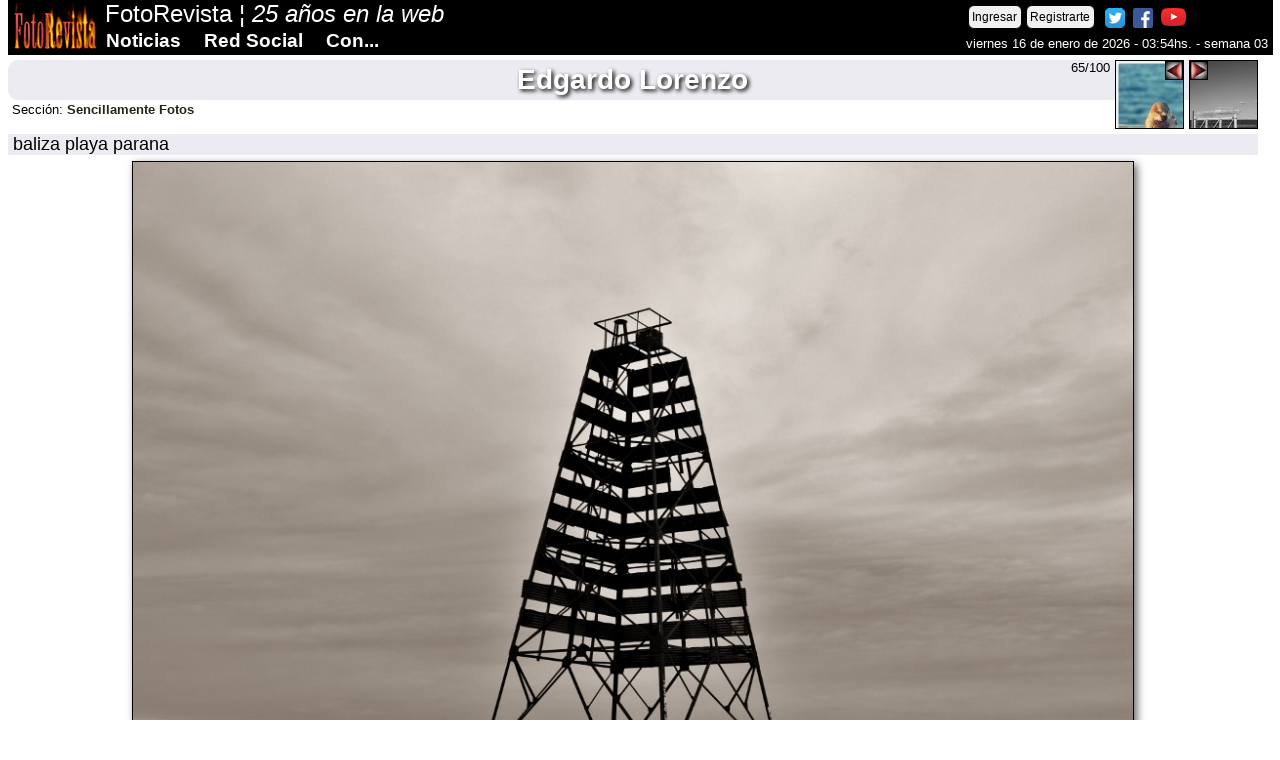

--- FILE ---
content_type: text/html; charset=windows-1252
request_url: https://www.fotorevista.com.ar/SFotos/Autores.php?select=140911091156&id=SFOT9638&o=&pag=1
body_size: 6211
content:
<!doctype html>
<html xmlns="http://www.w3.org/1999/xhtml" lang="es">
<head>
<META http-equiv="Content-Type" content="text/html; charset=windows-1252">
<title>FotoRevista / Edgardo Lorenzo / baliza playa parana</title>
<meta name="description" content="Páginas personales de fotografía, Fotografía de autor, fotografía documental, fotografia artistica, foto desnudos. FotoRevista, red social de fotografía" >
<meta name="keywords" content="foto, fotos, fotografía, photo, fine art, photography, argentina, imagen, digital, red social, social network" >
<link href="../00fr/estilos/FR1200.css" rel="stylesheet" type="text/css" >
<link rel="stylesheet" media="(max-width:1200px)" href="../00fr/estilos/movil.css">
<link rel="stylesheet" media="(max-width:800px)" href="../00fr/estilos/movil600.css">
<link rel="stylesheet" media="(max-width:600px)" href="../00fr/estilos/movil400.css">
<meta name="viewport" content="width=device-width, initial-scale=1">
<script src="../00fr/estilos/lytebox.js"></script>
<script src="../00fr/estilos/jquery.js"></script>
<script src="../SFotos/container.js"></script>
<meta property="og:image" content="https://www.fotorevista.com.ar/SFotos/14/09/11/140911091156.jpg" >
<meta property="og:type" content="author" >
<meta property="og:title" content="FotoRevista / Edgardo Lorenzo / baliza playa parana" >
<meta property="og:site_name" content="FotoRevista" >
<meta property="og:description" content="Fotografía de autor, documental y artistica. FotoRevista, red social de fotografía" >
<meta property="fb:admins" content="100004083940793" >
<meta name="twitter:card" content="summary_large_image" >
<meta name="twitter:site" content="@FotoRevistaAR" >
<meta name="twitter:title" content="FotoRevista / Edgardo Lorenzo / baliza playa parana" >
<meta name="twitter:description" content="Ver en FotoRevista" >
<meta name="twitter:image" content="https://www.fotorevista.com.ar/SFotos/14/09/11/140911091156.jpg" >
<!-- Global site tag (gtag.js) - Google Analytics -->
<script async src="https://www.googletagmanager.com/gtag/js?id=G-H00RS0KRWH"></script>
<script>
  window.dataLayer = window.dataLayer || [];
  function gtag(){dataLayer.push(arguments);}
  gtag('js', new Date());

  gtag('config', 'G-H00RS0KRWH');
</script>


<script>
  (function(i,s,o,g,r,a,m){i['GoogleAnalyticsObject']=r;i[r]=i[r]||function(){
  (i[r].q=i[r].q||[]).push(arguments)},i[r].l=1*new Date();a=s.createElement(o),
  m=s.getElementsByTagName(o)[0];a.async=1;a.src=g;m.parentNode.insertBefore(a,m)
  })(window,document,'script','//www.google-analytics.com/analytics.js','ga');

  ga('create', 'UA-2577864-1', 'auto');
  ga('send', 'pageview');

</script>

<script async src="//pagead2.googlesyndication.com/pagead/js/adsbygoogle.js"></script>
<script>
  (adsbygoogle = window.adsbygoogle || []).push({
    google_ad_client: "ca-pub-3136217333875155",
    enable_page_level_ads: true
  });
</script></head>

<body> 
<!--<div id="fb-root"></div>
<script async defer crossorigin="anonymous" src="https://connect.facebook.net/es_ES/sdk.js#xfbml=1&version=v22.0"></script>-->


<!-- Load Facebook SDK for JavaScript -->
<div id="fb-root"></div>
<script>(function(d, s, id) {
var js, fjs = d.getElementsByTagName(s)[0];
if (d.getElementById(id)) return;
js = d.createElement(s); js.id = id;
js.src = "https://connect.facebook.net/es_ES/sdk.js#xfbml=1&version=v3.0";
fjs.parentNode.insertBefore(js, fjs);
}(document, 'script', 'facebook-jssdk'));</script>

<!--Twitter-->
<script>window.twttr = (function(d, s, id) {
  var js, fjs = d.getElementsByTagName(s)[0],
    t = window.twttr || {};
  if (d.getElementById(id)) return t;
  js = d.createElement(s);
  js.id = id;
  js.src = "https://platform.twitter.com/widgets.js";
  fjs.parentNode.insertBefore(js, fjs);
 
  t._e = [];
  t.ready = function(f) {
    t._e.push(f);
  };
 
  return t;
}(document, "script", "twitter-wjs"));</script>
<script>
var lastScrollTop = 0;
window.addEventListener("scroll", function(){  
   var st = window.pageYOffset || document.documentElement.scrollTop;  
   if (st > lastScrollTop){
       document.getElementById("menu").style.top = "-100%";
   } else {
      document.getElementById("menu").style.top = "0";
   }
   lastScrollTop = st;
}, false);
</script>

<div id="menu">

<div class="cf" style="margin-left:5px">
<a href="https://www.fotorevista.com.ar" target="_top" title="FotoRevista Home"><img src="https://www.fotorevista.com.ar/00fr/imagenes/FotoRevista-85.gif" alt="FotoRevista Home" width="85" height="50" ></a>
</div>

<div class="ocultar600">
<span class="titulo">&nbsp;FotoRevista &brvbar; <em>25 a&ntilde;os en la web</em></span>
</div>

<div class="cfd" style="margin: 3px 5px 0 0"><span class="boton"><a href="https://www.fotorevista.com.ar/Perfil/Ingresar.php" title="Ingresar">Ingresar</a></span><span class="boton"><a href="https://www.fotorevista.com.ar/Perfil/Perfil.php?NuevoPerfil=1" title="Registrarte">Registrarte</a></span>&nbsp; <a href="https://twitter.com/FotoRevistaAR" target="_blank" title="FotoRevista en Twitter"><img src="https://www.fotorevista.com.ar/00fr/imagenes/Twitter.png" width="20" height="20" alt="FotoRevista en Twitter"></a>&nbsp; <a href="https://www.facebook.com/FotoRevistaAR/" target="_blank" title="FotoRevista en Facebook"><img src="https://www.fotorevista.com.ar/00fr/imagenes/Facebook.png" width="20" height="20" alt="FotoRevista en Facebook"></a>&nbsp; <a href="https://www.youtube.com/user/FotoRevistaAR" target="_blank" title="FotoRevista en YouTube"><img src="https://www.fotorevista.com.ar/00fr/imagenes/YouTube1.png" width="25" height="25" alt="FotoRevista en YouTube" ></a><div class="ocultar600" style="float:none;"><span class="e05">&nbsp;</span>viernes 16 de enero de 2026 - 03:54hs. - semana 03</div></div>
<div class="cf" style="margin:0; position:absolute; top:30px; left:90px; width:85%">
<ul id="nav">
<li><strong class="titulomenu">Noticias</strong>
<ul class="subs">
	<li><a href="https://www.fotorevista.com.ar/Actualidad/index.php" target="_top" title="Actualidad en la web">Actualidad en la web</a></li>
	<li><a href="https://www.fotorevista.com.ar/Noticias/index.php" target="_top" title="Secciones de Notas, Noticias y Técnica">Notas y Noticias</a></li>
    <li><a href="https://www.fotorevista.com.ar/Videos/index.php" target="_top" title="Videos de Autor">Videos de Autor</a></li>
	<li><a href="https://www.fotorevista.com.ar/Concursos/index.php" target="_top" title="Concursos de Fotograf&iacute;a">Concursos</a></li>
    <li><a href="https://www.fotorevista.com.ar/Contest/index.php" target="_top" title="Concursos Mensuales de FotoRevista">Concursos Mensuales de FR</a></li>
	<li><a href="https://www.fotorevista.com.ar/Exposiciones/index.php" target="_top" title="Exposiciones, charlas, convocatorias y eventos">Exposiciones, conv, eventos</a></li>
    <li><a href="https://www.fotorevista.com.ar/Varios/index.php" target="_top" title="M&aacute;s Notas, Noticias y Actualidad">...M&aacute;s</a></li>
</ul>
</li>

<li><strong class="titulomenu"><a href="https://www.fotorevista.com.ar/SFotos/index.php" target="_top" title="Sencillamente Fotos"><strong>Red Social</strong></a></strong></li>

<li><strong class="titulomenu"><a href="https://www.fotorevista.com.ar/Contest/index.php" target="_top" title="Concursos FotoRevista"><strong>Con...</strong></a></strong></li>
</ul>
</div>

<span class="e01">&nbsp;</span>
</div>
<span class="e20">&nbsp;</span>
<span class="e20">&nbsp;</span>
<span class="e20">&nbsp;</span>
<div id="cuerpo2"><h1><a href="https://www.fotorevista.com.ar/SFotos/Autores.php?id=9638" title="Edgardo Lorenzo">Edgardo Lorenzo</a></h1><div class="cf" style="width:100%; margin-top:-45px"><div class="cf" style="margin-top:42px">&nbsp;Sección: <strong><a href="https://www.fotorevista.com.ar/SFotos/index.php" title="Ir a Sencillamente Fotos">Sencillamente Fotos</a></strong></div><span class="cfd" style="width:67px; height:67px; overflow:hidden; margin-left:5px; border:solid #000 1px; background-image:url(14/09/09/140909094253a.jpg)"><a href="https://www.fotorevista.com.ar/SFotos/Autores.php?select=140909094253&amp;id=SFOT9638&amp;o=&amp;pag=1&amp;VerTodas=" title="Siguiente"><img src="../00fr/imagenes/FlechaAdelanteSF.gif" alt="Siguiente" /></a></span><span class="cfd" style="width:67px; height:67px; overflow:hidden; margin-left:5px; border:solid #000 1px; background-image:url(14/09/12/140912085428a.jpg)"><a href="https://www.fotorevista.com.ar/SFotos/Autores.php?select=140912085428&amp;id=SFOT9638&amp;o=&amp;pag=1&amp;VerTodas=" title="Anterior"><img src="../00fr/imagenes/FlechaAtrasSF.gif" alt="Anterior" /></a></span><span class="cfd" style="text-align:right">65/100</span><span class="e05">&nbsp;</span><h2><a href="https://www.fotorevista.com.ar/SFotos/Autores.php?id=SFOT9638&amp;pag=1&amp;VerTodas=" title="Volver a los thumbs">baliza playa parana</a></h2></div><span class="e01">&nbsp;</span><script type="text/javascript">document.oncontextmenu = function(){ alert("Copyright Edgardo Lorenzo");return false; } </script><div class="cf" style="width:100%;max-width:1250px"><a href="https://www.fotorevista.com.ar/SFotos/Autores.php?select=140909094253&amp;id=SFOT9638&amp;o=&amp;pag=1&amp;VerTodas=" title="Siguiente"><img src="14/09/11/140911091156g.jpg" class="sombra" alt="&quot;baliza playa parana&quot; de Edgardo Lorenzo" /></a></div><span class="e05">&nbsp;</span></div><div id="cuerpo"><span class="e05">&nbsp;</span><div class="cf"><form id="formmegusta" enctype="multipart/form-data" method="post" action="index.php" style="font-size:10px"><a href="https://www.fotorevista.com.ar/Perfil/Ingresar.php" title="Debes estar logeado para poder elegir">ENTRAR</a></form><div id="rmegusta1" style="display:none; float:left"><strong>Me Gusta !</strong></div><div id="rmegusta2" style="display:none; float:left"><strong>NO PUEDES ELEGIR UNA FOTO TUYA !!!</strong></div><div id="rmegusta3" style="display:none; float:left"><strong>NO PUEDES ELEGIR UNA FOTO ENVIADA DESDE TU MISMO IP !!!</strong></div><div id="rmegusta4" style="display:none; float:left"><strong>NO PUEDES ELEGIR 2 VECES LA MISMA FOTO !!!</strong></div><div id="rmegusta5" style="display:none"><strong>Error de acceso<br />TU ELECCION NO SE HA REGISTRADO.</strong></div><script>
$("#formmegusta").submit(function(event) {
	event.preventDefault();
	$.post("MeGusta2.php",$("#formmegusta").serialize(),function(res){ 
		//alert(res);
		$("#formmegusta").fadeOut("slow");
		if(res == 1){ $("#rmegusta1").delay(500).fadeIn("slow"); }
		if(res == 2){ $("#rmegusta2").delay(500).fadeIn("slow"); }
		if(res == 3){ $("#rmegusta3").delay(500).fadeIn("slow"); } 
		if(res == 4){ $("#rmegusta4").delay(500).fadeIn("slow"); }
		if(res == 5){ $("#rmegusta5").delay(500).fadeIn("slow"); }
	}); 
});
</script>
</div><span class="Cuerpo09"><em>Esta obra está excluida de las elecciones (participantes y FotoRevista), pero se agradecerá un "Me Gusta".</em></span><span class="e01">&nbsp;</span><span class="e01">&nbsp;</span><span class="linea00">&nbsp;</span><div class="cf" style="font-size:11px"><div id="vercontainer12" style="float:left"><span class="boton"><a href="javascript: showContainer(12);" title="Click para ver">Me Gusta: 5 veces</a></span></div><span class="e01">&nbsp;</span><div id="container12" style="display:none"><div class="cf" style="border:solid 1px #F00; background-color:#FFF; padding:3px">A 5 participantes les gusta esta foto: <a href="https://www.fotorevista.com.ar/Perfil/index.php?id=1798" class="lyteframe[PerfilMeGusta]" title="" rev="width:600px; height:500px">Alberto Matteo</a> &nbsp; <a href="https://www.fotorevista.com.ar/Perfil/index.php?id=444" class="lyteframe[PerfilMeGusta]" title="" rev="width:600px; height:500px">Aníbal H. López</a> &nbsp; <a href="https://www.fotorevista.com.ar/Perfil/index.php?id=9173" class="lyteframe[PerfilMeGusta]" title="" rev="width:600px; height:500px">Hernan Livio</a> &nbsp; <a href="https://www.fotorevista.com.ar/Perfil/index.php?id=7386" class="lyteframe[PerfilMeGusta]" title="" rev="width:600px; height:500px">Maria Isabel Hempe</a> &nbsp; <a href="https://www.fotorevista.com.ar/Perfil/index.php?id=189" class="lyteframe[PerfilMeGusta]" title="" rev="width:600px; height:500px">Nora Lilian Iturbide ( Noralí )</a> &nbsp; </div></div></div><span class="cfd" style="font-size:9px">Vista: 902 veces</span><span class="linea00">&nbsp;</span><span class="e05">&nbsp;</span><div class="piedefoto">Tema: Naturaleza y Paisaje - Enviada el 11/09/14 a las 09:11:56 - Obra N&deg; SFOT140911091156<span class="e05">&nbsp;</span><h4><em>"baliza playa parana"</em></h4><span class="e05">&nbsp;</span><div class="cajathumb50"><a href="https://www.fotorevista.com.ar/Perfil/index.php?id=9638" class="lyteframe[Perfil]" title="Perfil de Edgardo Lorenzo" data-lyte-options="width:600px; height:500px"><img src="../Perfil/thumbs/9638.jpg" alt="Edgardo Lorenzo" /></a></div><div class="cf" style="width:75%"><h3><span class="cf" style="margin:0 2px 0 -2px"><img src="https://www.fotorevista.com.ar/00fr/imagenes/S1.gif" alt="Sol Suave" > </span><a href="../Perfil/index.php?id=9638" class="lyteframe[Perfil]" title="Perfil de Edgardo Lorenzo" data-lyte-options="width:600px; height:500px"><strong>Edgardo Lorenzo</strong></a></h3>(el hoyo, Prov. de Chubut, Argentina)<br /><a href="https://www.facebook.com/edgardo.lorenzo.73" target="_blank">https://www.facebook.com/edgardo.lorenzo.73</a></div><span class="e05">&nbsp;</span>fotografiando la baliza de playa parana un dia con mucha neblina gracias por pasar saludos amigos/as fotorevista</div><span class="e10">&nbsp;</span><span class="boton"><a href="https://www.fotorevista.com.ar/Perfil/ReportarFoto.php?id=SFOT140911091156" class="lyteframe[Reporte]" title="Reportar esta foto" data-lyte-options="width:600px; height:500px">Reportar Foto</a></span><span class="e01">&nbsp;</span><span class="e05">&nbsp;</span><span class="linea">&nbsp;</span><strong>Datos EXIF de la foto: </strong><br>Cámara: NIKON D3200 (Nikon Corporation)<br>Velocidad: 1/160s &nbsp; &nbsp;Diafragma: f:6.3 &nbsp; &nbsp;Sensib.: 400 iso &nbsp; &nbsp;Focal: 26mm (equiv. 39mm)<span class="linea">&nbsp;</span><span class="e20">&nbsp;</span><h2>Comentarios <span class="Cuerpo09">(8)</span></h2><span class="boton" style="float:right; margin:-27px 110px 0 0"><a href="https://www.fotorevista.com.ar/Perfil/MensajePrivado1.php?MPA=9638" class="lyteframe[privado]" data-lyte-options="width:600px; height:90%" title="Enviar un Mensaje Privado a Edgardo Lorenzo">Enviar M. Privado</a></span><span class="boton" style="float:right; margin-top:-27px"><a href="#DejarComentario" title="Dejar nuevo comentario">Dejar Comentario</a></span><span class="e01">&nbsp;</span><div class="cfd" style=" width:95%;padding:5px;border:solid 1px #C8C8DD;border-radius:10px;background-color:#FFF"><div class="cajathumb50" style="border-radius:25px"><a href="https://www.fotorevista.com.ar/Perfil/index.php?id=15832" class="lyteframe[Perfil]" title="Perfil de Laura Mariela Garcia" data-lyte-options="width:600px; height:500px"><img src="https://www.fotorevista.com.ar/Perfil/thumbs/15832.jpg" alt="Laura Mariela Garcia" /></a></div><div class="cf" style="width:90%; max-width:600px; overflow:hidden"><span class="boton" style="float:right"><a href="https://www.fotorevista.com.ar/00fr/accesorios/comentario1.php?1=SFOT&amp;3=140911091156&amp;4=170824171815" class="lyteframe[Responder]" title="Responder en este comentario" data-lyte-options="width:600px; max-width:600px; height:90%">Responder</a></span><span class="cfd" style="margin-top:3px; margin-right:2px"><a href="https://www.fotorevista.com.ar/Perfil/Reportar.php?id=SFOT140911091156170824171815" class="lyteframe[Reporte]" title="Reportar este comentario" data-lyte-options="width:600px; max-width:600px; height:90%"><img src="https://www.fotorevista.com.ar/00fr/imagenes/Reportar.gif" alt="Laura Mariela Garcia" /></a></span>24/08/17 &nbsp;17:18:15<br />Muy linda foto! Me encanta Puerto Madryn!! Ya fui dos años seguidos y en enero vuelvo!<br /><span class="cf" style="margin:0 2px 0 -2px"><img src="https://www.fotorevista.com.ar/00fr/imagenes/S2.gif" alt="Sol Medio" > </span><span class="cf" style="margin-top:4px"><a href="https://www.fotorevista.com.ar/Perfil/index.php?id=15832" class="lyteframe[Perfil]" title="Perfil de Laura Mariela Garcia" data-lyte-options="width:600px; height:90%"><strong>Laura Mariela Garcia</strong></a></span></div><span class="e01">&nbsp;</span></div><span class="e05">&nbsp;</span><div class="cfd" style=" width:95%;padding:5px;border:solid 1px #C8C8DD;border-radius:10px;background-color:#FFF"><div class="cajathumb50" style="border-radius:25px"><a href="https://www.fotorevista.com.ar/Perfil/index.php?id=9832" class="lyteframe[Perfil]" title="Perfil de Daira Clementino" data-lyte-options="width:600px; height:500px"><img src="https://www.fotorevista.com.ar/Perfil/thumbs/9832.jpg" alt="Daira Clementino" /></a></div><div class="cf" style="width:90%; max-width:600px; overflow:hidden"><span class="boton" style="float:right"><a href="https://www.fotorevista.com.ar/00fr/accesorios/comentario1.php?1=SFOT&amp;3=140911091156&amp;4=140911225348" class="lyteframe[Responder]" title="Responder en este comentario" data-lyte-options="width:600px; max-width:600px; height:90%">Responder</a></span><span class="cfd" style="margin-top:3px; margin-right:2px"><a href="https://www.fotorevista.com.ar/Perfil/Reportar.php?id=SFOT140911091156140911225348" class="lyteframe[Reporte]" title="Reportar este comentario" data-lyte-options="width:600px; max-width:600px; height:90%"><img src="https://www.fotorevista.com.ar/00fr/imagenes/Reportar.gif" alt="Daira Clementino" /></a></span>11/09/14 &nbsp;22:53:48<br />Muy buena!!!<br /><a href="https://www.fotorevista.com.ar/Perfil/index.php?id=9832" class="lyteframe[Perfil]" title="Perfil de Daira Clementino" data-lyte-options="width:600px; height:90%"><strong>Daira Clementino</strong></a></div><span class="e01">&nbsp;</span><div class="cfd" style=" width:65%;padding:5px;border:solid 1px #C8C8DD;border-radius:10px;background-color:#DFFFBF"><div class="cajathumb50" style="border-radius:25px"><a href="https://www.fotorevista.com.ar/Perfil/index.php?id=9638" class="lyteframe[Perfil]" title="Perfil de Edgardo Lorenzo" data-lyte-options="width:600px; height:500px"><img src="https://www.fotorevista.com.ar/Perfil/thumbs/9638.jpg" alt="Edgardo Lorenzo" /></a></div><div class="cf" style="width:85%; overflow:hidden"><span class="cfd" style="margin-top:3px; margin-right:2px"><a href="https://www.fotorevista.com.ar/Perfil/Reportar.php?id=SFOT140911091156140911235518" class="lyteframe[Reporte]" title="Reportar este comentario" data-lyte-options="width:600px; max-width:600px; height:90%"><img src="https://www.fotorevista.com.ar/00fr/imagenes/Reportar.gif" alt="Edgardo Lorenzo" /></a></span>11/09/14 &nbsp;23:55:18<br />gracias daira por tu comentario <img src='https://www.fotorevista.com.ar/00fr/imagenes/emoticones/02.gif' alt=''/><br /><span class="cf" style="margin:0 2px 0 -2px"><img src="https://www.fotorevista.com.ar/00fr/imagenes/S1.gif" alt="Sol Suave" > </span><span class="cf" style="margin-top:4px"><a href="https://www.fotorevista.com.ar/Perfil/index.php?id=9638" class="lyteframe[Perfil]" title="Perfil de Edgardo Lorenzo" data-lyte-options="width:600px; height:90%"><strong>Edgardo Lorenzo</strong></a></span></div><span class="e01">&nbsp;</span></div><span class="e05">&nbsp;</span></div><span class="e05">&nbsp;</span><div class="cfd" style=" width:95%;padding:5px;border:solid 1px #C8C8DD;border-radius:10px;background-color:#FFF"><div class="cajathumb50" style="border-radius:25px"><a href="https://www.fotorevista.com.ar/Perfil/index.php?id=444" class="lyteframe[Perfil]" title="Perfil de Aníbal H. López" data-lyte-options="width:600px; height:500px"><img src="https://www.fotorevista.com.ar/Perfil/thumbs/444.jpg" alt="Aníbal H. López" /></a></div><div class="cf" style="width:90%; max-width:600px; overflow:hidden"><span class="boton" style="float:right"><a href="https://www.fotorevista.com.ar/00fr/accesorios/comentario1.php?1=SFOT&amp;3=140911091156&amp;4=140911213316" class="lyteframe[Responder]" title="Responder en este comentario" data-lyte-options="width:600px; max-width:600px; height:90%">Responder</a></span><span class="cfd" style="margin-top:3px; margin-right:2px"><a href="https://www.fotorevista.com.ar/Perfil/Reportar.php?id=SFOT140911091156140911213316" class="lyteframe[Reporte]" title="Reportar este comentario" data-lyte-options="width:600px; max-width:600px; height:90%"><img src="https://www.fotorevista.com.ar/00fr/imagenes/Reportar.gif" alt="Aníbal H. López" /></a></span>11/09/14 &nbsp;21:33:16<br />Muy buena! saludos<img src='https://www.fotorevista.com.ar/00fr/imagenes/emoticones/01.gif' alt=''/><br /><span class="cf" style="margin:0 2px 0 -2px"><img src="https://www.fotorevista.com.ar/00fr/imagenes/S1.gif" alt="Sol Suave" > </span><span class="cf" style="margin-top:4px"><a href="https://www.fotorevista.com.ar/Perfil/index.php?id=444" class="lyteframe[Perfil]" title="Perfil de Aníbal H. López" data-lyte-options="width:600px; height:90%"><strong>Aníbal H. López</strong></a></span></div><span class="e01">&nbsp;</span><div class="cfd" style=" width:65%;padding:5px;border:solid 1px #C8C8DD;border-radius:10px;background-color:#DFFFBF"><div class="cajathumb50" style="border-radius:25px"><a href="https://www.fotorevista.com.ar/Perfil/index.php?id=9638" class="lyteframe[Perfil]" title="Perfil de Edgardo Lorenzo" data-lyte-options="width:600px; height:500px"><img src="https://www.fotorevista.com.ar/Perfil/thumbs/9638.jpg" alt="Edgardo Lorenzo" /></a></div><div class="cf" style="width:85%; overflow:hidden"><span class="cfd" style="margin-top:3px; margin-right:2px"><a href="https://www.fotorevista.com.ar/Perfil/Reportar.php?id=SFOT140911091156140911235323" class="lyteframe[Reporte]" title="Reportar este comentario" data-lyte-options="width:600px; max-width:600px; height:90%"><img src="https://www.fotorevista.com.ar/00fr/imagenes/Reportar.gif" alt="Edgardo Lorenzo" /></a></span>11/09/14 &nbsp;23:53:23<br />gracias anibal saludos <img src='https://www.fotorevista.com.ar/00fr/imagenes/emoticones/16.gif' alt=''/><br /><span class="cf" style="margin:0 2px 0 -2px"><img src="https://www.fotorevista.com.ar/00fr/imagenes/S1.gif" alt="Sol Suave" > </span><span class="cf" style="margin-top:4px"><a href="https://www.fotorevista.com.ar/Perfil/index.php?id=9638" class="lyteframe[Perfil]" title="Perfil de Edgardo Lorenzo" data-lyte-options="width:600px; height:90%"><strong>Edgardo Lorenzo</strong></a></span></div><span class="e01">&nbsp;</span></div><span class="e05">&nbsp;</span></div><span class="e05">&nbsp;</span><div class="cfd" style=" width:95%;padding:5px;border:solid 1px #C8C8DD;border-radius:10px;background-color:#FFF"><div class="cajathumb50" style="border-radius:25px"><a href="https://www.fotorevista.com.ar/Perfil/index.php?id=189" class="lyteframe[Perfil]" title="Perfil de Nora Lilian Iturbide ( Noralí )" data-lyte-options="width:600px; height:500px"><img src="https://www.fotorevista.com.ar/Perfil/thumbs/189.jpg" alt="Nora Lilian Iturbide ( Noralí )" /></a></div><div class="cf" style="width:90%; max-width:600px; overflow:hidden"><span class="boton" style="float:right"><a href="https://www.fotorevista.com.ar/00fr/accesorios/comentario1.php?1=SFOT&amp;3=140911091156&amp;4=140911184845" class="lyteframe[Responder]" title="Responder en este comentario" data-lyte-options="width:600px; max-width:600px; height:90%">Responder</a></span><span class="cfd" style="margin-top:3px; margin-right:2px"><a href="https://www.fotorevista.com.ar/Perfil/Reportar.php?id=SFOT140911091156140911184845" class="lyteframe[Reporte]" title="Reportar este comentario" data-lyte-options="width:600px; max-width:600px; height:90%"><img src="https://www.fotorevista.com.ar/00fr/imagenes/Reportar.gif" alt="Nora Lilian Iturbide ( Noralí )" /></a></span>11/09/14 &nbsp;18:48:45<br /><img src='https://www.fotorevista.com.ar/00fr/imagenes/emoticones/01.gif' alt=''/>Que buenaaaaaaaaaaaaa!!!!!!!!!!!!!<img src='https://www.fotorevista.com.ar/00fr/imagenes/emoticones/16.gif' alt=''/><br /><span class="cf" style="margin:0 2px 0 -2px"><img src="https://www.fotorevista.com.ar/00fr/imagenes/S1.gif" alt="Sol Suave" > </span><span class="cf" style="margin-top:4px"><a href="https://www.fotorevista.com.ar/Perfil/index.php?id=189" class="lyteframe[Perfil]" title="Perfil de Nora Lilian Iturbide ( Noralí )" data-lyte-options="width:600px; height:90%"><strong>Nora Lilian Iturbide ( Noralí )</strong></a></span></div><span class="e01">&nbsp;</span><div class="cfd" style=" width:65%;padding:5px;border:solid 1px #C8C8DD;border-radius:10px;background-color:#DFFFBF"><div class="cajathumb50" style="border-radius:25px"><a href="https://www.fotorevista.com.ar/Perfil/index.php?id=9638" class="lyteframe[Perfil]" title="Perfil de Edgardo Lorenzo" data-lyte-options="width:600px; height:500px"><img src="https://www.fotorevista.com.ar/Perfil/thumbs/9638.jpg" alt="Edgardo Lorenzo" /></a></div><div class="cf" style="width:85%; overflow:hidden"><span class="cfd" style="margin-top:3px; margin-right:2px"><a href="https://www.fotorevista.com.ar/Perfil/Reportar.php?id=SFOT140911091156140911195923" class="lyteframe[Reporte]" title="Reportar este comentario" data-lyte-options="width:600px; max-width:600px; height:90%"><img src="https://www.fotorevista.com.ar/00fr/imagenes/Reportar.gif" alt="Edgardo Lorenzo" /></a></span>11/09/14 &nbsp;19:59:23<br /><img src='https://www.fotorevista.com.ar/00fr/imagenes/emoticones/02.gif' alt=''/> gracias norali saluditoos <img src='https://www.fotorevista.com.ar/00fr/imagenes/emoticones/02.gif' alt=''/><img src='https://www.fotorevista.com.ar/00fr/imagenes/emoticones/16.gif' alt=''/><br /><span class="cf" style="margin:0 2px 0 -2px"><img src="https://www.fotorevista.com.ar/00fr/imagenes/S1.gif" alt="Sol Suave" > </span><span class="cf" style="margin-top:4px"><a href="https://www.fotorevista.com.ar/Perfil/index.php?id=9638" class="lyteframe[Perfil]" title="Perfil de Edgardo Lorenzo" data-lyte-options="width:600px; height:90%"><strong>Edgardo Lorenzo</strong></a></span></div><span class="e01">&nbsp;</span></div><span class="e05">&nbsp;</span></div><span class="e05">&nbsp;</span><div class="cfd" style=" width:95%;padding:5px;border:solid 1px #C8C8DD;border-radius:10px;background-color:#FFF"><div class="cajathumb50" style="border-radius:25px"><a href="https://www.fotorevista.com.ar/Perfil/index.php?id=1798" class="lyteframe[Perfil]" title="Perfil de Alberto Matteo" data-lyte-options="width:600px; height:500px"><img src="https://www.fotorevista.com.ar/Perfil/thumbs/1798.jpg" alt="Alberto Matteo" /></a></div><div class="cf" style="width:90%; max-width:600px; overflow:hidden"><span class="boton" style="float:right"><a href="https://www.fotorevista.com.ar/00fr/accesorios/comentario1.php?1=SFOT&amp;3=140911091156&amp;4=140911132530" class="lyteframe[Responder]" title="Responder en este comentario" data-lyte-options="width:600px; max-width:600px; height:90%">Responder</a></span><span class="cfd" style="margin-top:3px; margin-right:2px"><a href="https://www.fotorevista.com.ar/Perfil/Reportar.php?id=SFOT140911091156140911132530" class="lyteframe[Reporte]" title="Reportar este comentario" data-lyte-options="width:600px; max-width:600px; height:90%"><img src="https://www.fotorevista.com.ar/00fr/imagenes/Reportar.gif" alt="Alberto Matteo" /></a></span>11/09/14 &nbsp;13:25:30<br />Buena captura !!<br /><span class="cf" style="margin:0 2px 0 -2px"><img src="https://www.fotorevista.com.ar/00fr/imagenes/S1.gif" alt="Sol Suave" > </span><span class="cf" style="margin-top:4px"><a href="https://www.fotorevista.com.ar/Perfil/index.php?id=1798" class="lyteframe[Perfil]" title="Perfil de Alberto Matteo" data-lyte-options="width:600px; height:90%"><strong>Alberto Matteo</strong></a></span></div><span class="e01">&nbsp;</span><div class="cfd" style=" width:65%;padding:5px;border:solid 1px #C8C8DD;border-radius:10px;background-color:#DFFFBF"><div class="cajathumb50" style="border-radius:25px"><a href="https://www.fotorevista.com.ar/Perfil/index.php?id=9638" class="lyteframe[Perfil]" title="Perfil de Edgardo Lorenzo" data-lyte-options="width:600px; height:500px"><img src="https://www.fotorevista.com.ar/Perfil/thumbs/9638.jpg" alt="Edgardo Lorenzo" /></a></div><div class="cf" style="width:85%; overflow:hidden"><span class="cfd" style="margin-top:3px; margin-right:2px"><a href="https://www.fotorevista.com.ar/Perfil/Reportar.php?id=SFOT140911091156140911195855" class="lyteframe[Reporte]" title="Reportar este comentario" data-lyte-options="width:600px; max-width:600px; height:90%"><img src="https://www.fotorevista.com.ar/00fr/imagenes/Reportar.gif" alt="Edgardo Lorenzo" /></a></span>11/09/14 &nbsp;19:58:55<br />gracias alberto saludos <img src='https://www.fotorevista.com.ar/00fr/imagenes/emoticones/01.gif' alt=''/><br /><span class="cf" style="margin:0 2px 0 -2px"><img src="https://www.fotorevista.com.ar/00fr/imagenes/S1.gif" alt="Sol Suave" > </span><span class="cf" style="margin-top:4px"><a href="https://www.fotorevista.com.ar/Perfil/index.php?id=9638" class="lyteframe[Perfil]" title="Perfil de Edgardo Lorenzo" data-lyte-options="width:600px; height:90%"><strong>Edgardo Lorenzo</strong></a></span></div><span class="e01">&nbsp;</span></div><span class="e05">&nbsp;</span></div><span class="e05">&nbsp;</span><div class="cfd" style=" width:95%;padding:5px;border:solid 1px #C8C8DD;border-radius:10px;background-color:#FFF"><div class="cajathumb50" style="border-radius:25px"><a href="https://www.fotorevista.com.ar/Perfil/index.php?id=7386" class="lyteframe[Perfil]" title="Perfil de Maria Isabel Hempe" data-lyte-options="width:600px; height:500px"><img src="https://www.fotorevista.com.ar/Perfil/thumbs/7386.jpg" alt="Maria Isabel Hempe" /></a></div><div class="cf" style="width:90%; max-width:600px; overflow:hidden"><span class="boton" style="float:right"><a href="https://www.fotorevista.com.ar/00fr/accesorios/comentario1.php?1=SFOT&amp;3=140911091156&amp;4=140911122303" class="lyteframe[Responder]" title="Responder en este comentario" data-lyte-options="width:600px; max-width:600px; height:90%">Responder</a></span><span class="cfd" style="margin-top:3px; margin-right:2px"><a href="https://www.fotorevista.com.ar/Perfil/Reportar.php?id=SFOT140911091156140911122303" class="lyteframe[Reporte]" title="Reportar este comentario" data-lyte-options="width:600px; max-width:600px; height:90%"><img src="https://www.fotorevista.com.ar/00fr/imagenes/Reportar.gif" alt="Maria Isabel Hempe" /></a></span>11/09/14 &nbsp;12:23:03<br />Hermoso contraluz y edición Edgardo!! Un abrazo!<img src='https://www.fotorevista.com.ar/00fr/imagenes/emoticones/16.gif' alt=''/><br /><span class="cf" style="margin:0 2px 0 -2px"><img src="https://www.fotorevista.com.ar/00fr/imagenes/S1.gif" alt="Sol Suave" > </span><span class="cf" style="margin-top:4px"><a href="https://www.fotorevista.com.ar/Perfil/index.php?id=7386" class="lyteframe[Perfil]" title="Perfil de Maria Isabel Hempe" data-lyte-options="width:600px; height:90%"><strong>Maria Isabel Hempe</strong></a></span></div><span class="e01">&nbsp;</span><div class="cfd" style=" width:65%;padding:5px;border:solid 1px #C8C8DD;border-radius:10px;background-color:#DFFFBF"><div class="cajathumb50" style="border-radius:25px"><a href="https://www.fotorevista.com.ar/Perfil/index.php?id=9638" class="lyteframe[Perfil]" title="Perfil de Edgardo Lorenzo" data-lyte-options="width:600px; height:500px"><img src="https://www.fotorevista.com.ar/Perfil/thumbs/9638.jpg" alt="Edgardo Lorenzo" /></a></div><div class="cf" style="width:85%; overflow:hidden"><span class="cfd" style="margin-top:3px; margin-right:2px"><a href="https://www.fotorevista.com.ar/Perfil/Reportar.php?id=SFOT140911091156140911195841" class="lyteframe[Reporte]" title="Reportar este comentario" data-lyte-options="width:600px; max-width:600px; height:90%"><img src="https://www.fotorevista.com.ar/00fr/imagenes/Reportar.gif" alt="Edgardo Lorenzo" /></a></span>11/09/14 &nbsp;19:58:41<br />gracias maria <img src='https://www.fotorevista.com.ar/00fr/imagenes/emoticones/02.gif' alt=''/> saluditoos <img src='https://www.fotorevista.com.ar/00fr/imagenes/emoticones/16.gif' alt=''/><br /><span class="cf" style="margin:0 2px 0 -2px"><img src="https://www.fotorevista.com.ar/00fr/imagenes/S1.gif" alt="Sol Suave" > </span><span class="cf" style="margin-top:4px"><a href="https://www.fotorevista.com.ar/Perfil/index.php?id=9638" class="lyteframe[Perfil]" title="Perfil de Edgardo Lorenzo" data-lyte-options="width:600px; height:90%"><strong>Edgardo Lorenzo</strong></a></span></div><span class="e01">&nbsp;</span></div><span class="e05">&nbsp;</span></div><span class="e05">&nbsp;</span><div class="cfd" style=" width:95%;padding:5px;border:solid 1px #C8C8DD;border-radius:10px;background-color:#FFF"><div class="cajathumb50" style="border-radius:25px"><a href="https://www.fotorevista.com.ar/Perfil/index.php?id=6467" class="lyteframe[Perfil]" title="Perfil de Daniel Rodolfo Avila" data-lyte-options="width:600px; height:500px"><img src="https://www.fotorevista.com.ar/Perfil/thumbs/6467.jpg" alt="Daniel Rodolfo Avila" /></a></div><div class="cf" style="width:90%; max-width:600px; overflow:hidden"><span class="boton" style="float:right"><a href="https://www.fotorevista.com.ar/00fr/accesorios/comentario1.php?1=SFOT&amp;3=140911091156&amp;4=140911121924" class="lyteframe[Responder]" title="Responder en este comentario" data-lyte-options="width:600px; max-width:600px; height:90%">Responder</a></span><span class="cfd" style="margin-top:3px; margin-right:2px"><a href="https://www.fotorevista.com.ar/Perfil/Reportar.php?id=SFOT140911091156140911121924" class="lyteframe[Reporte]" title="Reportar este comentario" data-lyte-options="width:600px; max-width:600px; height:90%"><img src="https://www.fotorevista.com.ar/00fr/imagenes/Reportar.gif" alt="Daniel Rodolfo Avila" /></a></span>11/09/14 &nbsp;12:19:24<br />Excelente imagen,editada en ByN, si, me gusta.<br /><span class="cf" style="margin:0 2px 0 -2px"><img src="https://www.fotorevista.com.ar/00fr/imagenes/S1.gif" alt="Sol Suave" > </span><span class="cf" style="margin-top:4px"><a href="https://www.fotorevista.com.ar/Perfil/index.php?id=6467" class="lyteframe[Perfil]" title="Perfil de Daniel Rodolfo Avila" data-lyte-options="width:600px; height:90%"><strong>Daniel Rodolfo Avila</strong></a></span></div><span class="e01">&nbsp;</span><div class="cfd" style=" width:65%;padding:5px;border:solid 1px #C8C8DD;border-radius:10px;background-color:#DFFFBF"><div class="cajathumb50" style="border-radius:25px"><a href="https://www.fotorevista.com.ar/Perfil/index.php?id=9638" class="lyteframe[Perfil]" title="Perfil de Edgardo Lorenzo" data-lyte-options="width:600px; height:500px"><img src="https://www.fotorevista.com.ar/Perfil/thumbs/9638.jpg" alt="Edgardo Lorenzo" /></a></div><div class="cf" style="width:85%; overflow:hidden"><span class="cfd" style="margin-top:3px; margin-right:2px"><a href="https://www.fotorevista.com.ar/Perfil/Reportar.php?id=SFOT140911091156140911195816" class="lyteframe[Reporte]" title="Reportar este comentario" data-lyte-options="width:600px; max-width:600px; height:90%"><img src="https://www.fotorevista.com.ar/00fr/imagenes/Reportar.gif" alt="Edgardo Lorenzo" /></a></span>11/09/14 &nbsp;19:58:16<br />gracias por tu comentario daniel saludos<br /><span class="cf" style="margin:0 2px 0 -2px"><img src="https://www.fotorevista.com.ar/00fr/imagenes/S1.gif" alt="Sol Suave" > </span><span class="cf" style="margin-top:4px"><a href="https://www.fotorevista.com.ar/Perfil/index.php?id=9638" class="lyteframe[Perfil]" title="Perfil de Edgardo Lorenzo" data-lyte-options="width:600px; height:90%"><strong>Edgardo Lorenzo</strong></a></span></div><span class="e01">&nbsp;</span></div><span class="e05">&nbsp;</span></div><span class="e05">&nbsp;</span><div class="cfd" style=" width:95%;padding:5px;border:solid 1px #C8C8DD;border-radius:10px;background-color:#FFF"><div class="cajathumb50" style="border-radius:25px"><a href="https://www.fotorevista.com.ar/Perfil/index.php?id=9173" class="lyteframe[Perfil]" title="Perfil de Hernan Livio" data-lyte-options="width:600px; height:500px"><img src="https://www.fotorevista.com.ar/Perfil/thumbs/9173.jpg" alt="Hernan Livio" /></a></div><div class="cf" style="width:90%; max-width:600px; overflow:hidden"><span class="boton" style="float:right"><a href="https://www.fotorevista.com.ar/00fr/accesorios/comentario1.php?1=SFOT&amp;3=140911091156&amp;4=140911114000" class="lyteframe[Responder]" title="Responder en este comentario" data-lyte-options="width:600px; max-width:600px; height:90%">Responder</a></span><span class="cfd" style="margin-top:3px; margin-right:2px"><a href="https://www.fotorevista.com.ar/Perfil/Reportar.php?id=SFOT140911091156140911114000" class="lyteframe[Reporte]" title="Reportar este comentario" data-lyte-options="width:600px; max-width:600px; height:90%"><img src="https://www.fotorevista.com.ar/00fr/imagenes/Reportar.gif" alt="Hernan Livio" /></a></span>11/09/14 &nbsp;11:40:00<br />Buena imagen, me gusta mucho la tonalidad. Felicitaciones<br /><span class="cf" style="margin:0 2px 0 -2px"><img src="https://www.fotorevista.com.ar/00fr/imagenes/S1.gif" alt="Sol Suave" > </span><span class="cf" style="margin-top:4px"><a href="https://www.fotorevista.com.ar/Perfil/index.php?id=9173" class="lyteframe[Perfil]" title="Perfil de Hernan Livio" data-lyte-options="width:600px; height:90%"><strong>Hernan Livio</strong></a></span></div><span class="e01">&nbsp;</span><div class="cfd" style=" width:65%;padding:5px;border:solid 1px #C8C8DD;border-radius:10px;background-color:#DFFFBF"><div class="cajathumb50" style="border-radius:25px"><a href="https://www.fotorevista.com.ar/Perfil/index.php?id=9638" class="lyteframe[Perfil]" title="Perfil de Edgardo Lorenzo" data-lyte-options="width:600px; height:500px"><img src="https://www.fotorevista.com.ar/Perfil/thumbs/9638.jpg" alt="Edgardo Lorenzo" /></a></div><div class="cf" style="width:85%; overflow:hidden"><span class="cfd" style="margin-top:3px; margin-right:2px"><a href="https://www.fotorevista.com.ar/Perfil/Reportar.php?id=SFOT140911091156140911195755" class="lyteframe[Reporte]" title="Reportar este comentario" data-lyte-options="width:600px; max-width:600px; height:90%"><img src="https://www.fotorevista.com.ar/00fr/imagenes/Reportar.gif" alt="Edgardo Lorenzo" /></a></span>11/09/14 &nbsp;19:57:55<br />gracias hernan dia con neblina aproveche escapada a fotografiar la baliza saludos<br /><span class="cf" style="margin:0 2px 0 -2px"><img src="https://www.fotorevista.com.ar/00fr/imagenes/S1.gif" alt="Sol Suave" > </span><span class="cf" style="margin-top:4px"><a href="https://www.fotorevista.com.ar/Perfil/index.php?id=9638" class="lyteframe[Perfil]" title="Perfil de Edgardo Lorenzo" data-lyte-options="width:600px; height:90%"><strong>Edgardo Lorenzo</strong></a></span></div><span class="e01">&nbsp;</span></div><span class="e05">&nbsp;</span></div><span class="e05">&nbsp;</span><span class="e20">&nbsp;</span><a id="DejarComentario"></a><iframe src="https://www.fotorevista.com.ar/00fr/accesorios/comentario1.php?1=SFOT&amp;3=140911091156" class="idframe"  style="width:98%; height:300px"></iframe><span class="e01">&nbsp;</span><span class="Cuerpo09"><em>FotoRevista no tiene responsabilidad alguna sobre comentarios de terceros. Los mismos son de exclusiva responsabilidad de quien los emite. FotoRevista se reserva el derecho de eliminar aquellos comentarios injuriantes, discriminadores o contrarios a las leyes de la República Argentina.</em></span><script>
function agregar(){
	//Para internet explorer
	if (navigator.appName=="Microsoft Internet Explorer") {
	var url="";
	var titulo="";
	window.external.AddFavorite(url,titulo);
	}
	//Para Netscape y Firefox
	else {
	if(navigator.appName == "Netscape")
	alert ("Presione Crtl+D para agregar este sitio a tus Favoritos"); 
	}
}
</script>

<span class="e20">&nbsp;</span>
<span class="cfd">El l&iacute;mite de la fotografía es nuestro propio l&iacute;mite</span>
<div class="pie">
<a href="https://www.fotorevista.com.ar" title="Ir a inicio"><img src="https://fotorevista.com.ar/00fr/imagenes/Home.jpg" width="23" height="20" alt="Home" ></a> &nbsp;
<a href="javascript:agregar()" title="Agregar FotoRevista a tus favoritos"><img src="https://fotorevista.com.ar/00fr/imagenes/Favoritos.jpg" width="21" height="20" alt="Favoritos" ></a> &nbsp;
<a href="javascript:history.back()" title="Atr&aacute;s"><img src="https://fotorevista.com.ar/00fr/imagenes/FlechaAtras.gif" width="18" height="19" alt="Atr&aacute;s" ></a> &nbsp;
<a href="#" title="Arriba"><img src="https://fotorevista.com.ar/00fr/imagenes/FlechaArriba.gif" width="18" height="19" alt="Arriba" ></a>
</div>
<span class="e01">&nbsp;</span>

<div class="cf" style="font-size:10px; width:50%">
<a href="https://www.fotorevista.com.ar/Editorial/index.php" target="_top" title="Quienes somos">Quienes somos</a> &nbsp; &nbsp; 
<a href="https://www.fotorevista.com.ar/Contacto/index.php" target="_top" title="Contacto">Contacto</a> &nbsp; &nbsp; 
<a href="https://www.fotorevista.com.ar/Varios/Contrato-de-Participacion.php" target="_top" title="Reglas de Participación">Reglas de Participación</a>
<span class="e05">&nbsp;</span>
<em>Las fotograf&iacute;as expuestas en este sitio pertenenecen a sus respectivos autores y no pueden ser reproducidas sin autorizaci&oacute;n de los mismos.</em>
<span class="e01">&nbsp;</span>
<div class="boton"><a href="https://www.fotorevista.com.ar/Varios/Pagos/index.php" title="Colaborar con FotoRevista" target="_blank" ><strong>Quer&eacute;s colaborar con FotoRevista?</strong></a></div>
</div>


<div class="cfd" style="width:40%; font-size:9px; text-align:right"></div><span class="e20">&nbsp;</span><span class="e10">&nbsp;</span>

</div>
<div style="float:left; clear:none; width:97%; max-width:500px; margin:0; padding:0; background-color:#fff"> 

<div style="font-size:14px">
<strong>Concursos Mensuales de FotoRevista:</strong><br>
Desde <strong>2014</strong> transmitimos nuestros juzgamientos en vivo: </div>
<span class="e05">&nbsp;</span>
<!--<div style="color:#FF0000;font-weight:bold;font-size:16px">HOY CIERRA "Minimalismo":</div>-->

<a href="https://www.fotorevista.com.ar/Contest/M97/index.php" target="_blank" title="Click para ver más info">
<img src="https://www.fotorevista.com.ar/Publicidad/Banners/Contest-M97-500-3.jpg" style="width:100%" alt="97° Concurso Mensual FotoRevista" class="sombra2" />
</a><span class="e20">&nbsp;</span><a href="https://www.fotorevista.com.ar/Contest/M98/index.php" target="_blank" title="Click para ver más info">
<img src="https://www.fotorevista.com.ar/Publicidad/Banners/Contest-M98-500-1.jpg" style="width:100%" alt="98° Concurso Mensual FotoRevista" class="sombra2" />
</a>


<span class="e20">&nbsp;</span><div class="cf" style="margin:5px 8px 10px 9px"><div class="imgWrap"><a href="https://www.fotorevista.com.ar/Publicidad/click.php?id=7" target="_blank" ><img src="https://www.fotorevista.com.ar/Publicidad/Banners/Gurruchaga-145x100.gif" class="sombra" style="width:145px; height:100px; max-width:145px" alt="Marcelo Gurruchaga" /><div class="imgDescription"><strong>Marcelo Gurruchaga</strong><br><br><em>-->Click para entrar</em></div></a></div></div><div class="cf" style="margin:5px 8px 10px 9px"><div class="imgWrap"><a href="https://www.fotorevista.com.ar/Publicidad/click.php?id=9" target="_blank" ><img src="https://www.fotorevista.com.ar/Publicidad/Banners/Fotoescape-145x100.gif" class="sombra" style="width:145px; height:100px; max-width:145px" alt="Fotoescape" /><div class="imgDescription"><strong>Fotoescape</strong><br><br><em>-->Click para entrar</em></div></a></div></div><span class="e20">&nbsp;</span><span class="e20">&nbsp;</span><span class="e20">&nbsp;</span></div>
<style></body>
</html>


--- FILE ---
content_type: text/html; charset=utf-8
request_url: https://www.google.com/recaptcha/api2/aframe
body_size: 267
content:
<!DOCTYPE HTML><html><head><meta http-equiv="content-type" content="text/html; charset=UTF-8"></head><body><script nonce="Re-8SJvC5m0BhAwJsh5mrQ">/** Anti-fraud and anti-abuse applications only. See google.com/recaptcha */ try{var clients={'sodar':'https://pagead2.googlesyndication.com/pagead/sodar?'};window.addEventListener("message",function(a){try{if(a.source===window.parent){var b=JSON.parse(a.data);var c=clients[b['id']];if(c){var d=document.createElement('img');d.src=c+b['params']+'&rc='+(localStorage.getItem("rc::a")?sessionStorage.getItem("rc::b"):"");window.document.body.appendChild(d);sessionStorage.setItem("rc::e",parseInt(sessionStorage.getItem("rc::e")||0)+1);localStorage.setItem("rc::h",'1768546482697');}}}catch(b){}});window.parent.postMessage("_grecaptcha_ready", "*");}catch(b){}</script></body></html>

--- FILE ---
content_type: text/css
request_url: https://www.fotorevista.com.ar/00fr/estilos/movil600.css
body_size: 57
content:
.ocultar600 {
 	display:none;
	position: absolute;
	left: -9999px;
    top: -9999px;
}
.titulomenu {
	font-size: 150%;
}
#menu {
	width: 100%;
	font-size: 14px;
}
#nav {
    font-size: 14px;
}

.ingresar { 
	left: 98px;
}
.idframeHome {
	height:400px;
}
.idframeHome2 {
	height:400px;
}

